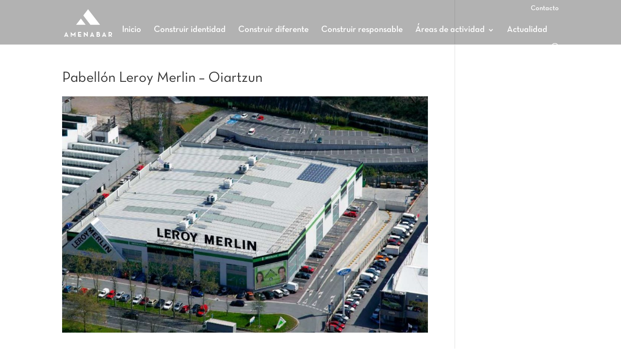

--- FILE ---
content_type: text/css
request_url: https://www.amenabarconstrucciones.com/wp-content/themes/divi-child/style.css?ver=4.23.1
body_size: 2229
content:
/*
 Theme Name:     Divi Child
 Theme URI:      https://www.elegantthemes.com/gallery/divi/
 Description:    Divi Child Theme
 Author:         Elegant Themes
 Author URI:     https://www.elegantthemes.com
 Template:       Divi
 Version:        1.0.0
*/
 
 
/* =Theme customization starts here
------------------------------------------------------- */

@font-face {
    font-family: 'Neutra Text';
    src: url('fonts/NeutraText-LightAlt.woff2') format('woff2'),
        url('fonts/NeutraText-LightAlt.woff') format('woff'),
        url('fonts/NeutraText-LightAlt.otf') format('truetype');
    font-weight: 300;
    font-style: normal;
}

@font-face {
    font-family: 'Neutra Text';
    src: url('fonts/NeutraText-BookAlt.woff2') format('woff2'),
        url('fonts/NeutraText-BookAlt.woff') format('woff'),
        url('fonts/NeutraText-BookAlt.otf') format('truetype');
    font-weight: 500;
    font-style: normal;
}

@font-face {
    font-family: 'Neutra Text';
    src: url('fonts/NeutraText-DemiAlt.woff2') format('woff2'),
        url('fonts/NeutraText-DemiAlt.woff') format('woff'),
        url('fonts/NeutraText-DemiAlt.otf') format('truetype');
    font-weight: 600;
    font-style: normal;
}

@font-face {
    font-family: 'Neutra Text';
    src: url('fonts/NeutraText-BoldAlt.woff2') format('woff2'),
        url('fonts/NeutraText-BoldAlt.woff') format('woff'),
        url('fonts/NeutraText-BoldAlt.otf') format('truetype');
    font-weight: bold;
    font-style: normal;
}


.et_pb_portfolio_item{
	margin-right: 0 !important;
	
}


@media (max-width: 1790px) {

	.et_pb_number_counter .percent p {
		font-size: 39px !important;
	}


}

@media (max-width: 1650px) {

	.et_pb_number_counter .percent p {
		font-size: 32px !important;
	}


}

@media (max-width: 1200px) {

	.et_pb_number_counter .percent p {
		font-size: 25px !important;
	}


}

@media (max-width: 1024px) {

	.et_pb_number_counter .percent p {
		font-size: 20px !important;
	}


}


/* Actualidad */

.page-id-2305 h2 a { font-weight: bold; }

.page-id-2305 .post-meta .published { font-size: 12px;}

.page-id-2305 .post-content .post-content-inner p { text-align: justify; }

.page-id-2305 h2.entry-title {min-height: 63px;}


